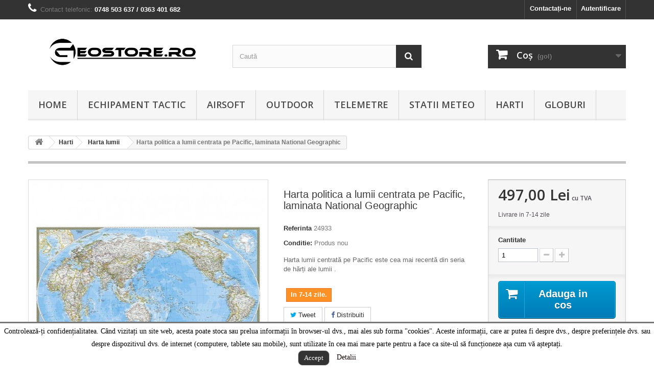

--- FILE ---
content_type: text/html; charset=utf-8
request_url: https://geostore.ro/harta-lumii/262-harta-politica-a-lumii-centrata-pe-pacific-laminata-national-geographic.html
body_size: 13251
content:
<!DOCTYPE HTML> <!--[if lt IE 7]><html class="no-js lt-ie9 lt-ie8 lt-ie7" lang="ro-ro"><![endif]--> <!--[if IE 7]><html class="no-js lt-ie9 lt-ie8 ie7" lang="ro-ro"><![endif]--> <!--[if IE 8]><html class="no-js lt-ie9 ie8" lang="ro-ro"><![endif]--> <!--[if gt IE 8]><html class="no-js ie9" lang="ro-ro"><![endif]--><html lang="ro-ro"><head>    <meta charset="utf-8" /><title>Harta politica a lumii centrata pe Pacific, laminata National Geographic - Geostore.ro</title><meta name="description" content="Harta lumii&nbsp;centrată pe Pacific este cea mai recentă din seria de hărți ale lumii ." /><meta name="generator" content="PrestaShop" /><meta name="robots" content="index,follow" /><meta name="viewport" content="width=device-width, minimum-scale=0.25, maximum-scale=1.6, initial-scale=1.0" /><meta name="apple-mobile-web-app-capable" content="yes" /><link rel="icon" type="image/vnd.microsoft.icon" href="/img/favicon.ico?1759927825" /><link rel="shortcut icon" type="image/x-icon" href="/img/favicon.ico?1759927825" /><link rel="stylesheet" href="https://geostore.ro/themes/default-bootstrap/cache/v_26_3e35d29a5134066f3812db794fd4f00c_all.css" type="text/css" media="all" /><link rel="stylesheet" href="https://geostore.ro/themes/default-bootstrap/cache/v_26_b4632cd5da8519ab97b7d34dde18182d_print.css" type="text/css" media="print" /><meta property="og:type" content="product" /><meta property="og:url" content="https://geostore.ro/harta-lumii/262-harta-politica-a-lumii-centrata-pe-pacific-laminata-national-geographic.html" /><meta property="og:title" content="Harta politica a lumii centrata pe Pacific, laminata National Geographic - Geostore.ro" /><meta property="og:site_name" content="Geostore.ro" /><meta property="og:description" content="Harta lumii&nbsp;centrată pe Pacific este cea mai recentă din seria de hărți ale lumii ." /><meta property="og:image" content="https://geostore.ro/397-large_default/harta-politica-a-lumii-centrata-pe-pacific-laminata-national-geographic.jpg" /><meta property="product:pretax_price:amount" content="410.74" /><meta property="product:pretax_price:currency" content="RON" /><meta property="product:price:amount" content="497" /><meta property="product:price:currency" content="RON" /><meta property="product:weight:value" content="1.000000" /><meta property="product:weight:units" content="kg" /> <?php /** * NOTICE OF LICENSE * * Smartsupp live chat - official plugin. Smartsupp is free live chat with visitor recording. * The plugin enables you to create a free account or sign in with existing one. Pre-integrated * customer info with WooCommerce (you will see names and emails of signed in webshop visitors). * Optional API for advanced chat box modifications. * * You must not modify, adapt or create derivative works of this source code * * @author Smartsupp * @copyright 2021 Smartsupp.com * @license GPL-2.0+ **/ ?> 
<script type="text/javascript"></script><style type="text/css">#ba_eu_cookie_law{
		background:#FFFFFF;
		border-bottom-color:#444444 !important;
		border-bottom-style:solid;
	}
	#ba_eu_cookie_law .ba_eu_cookie_law_text{
		color:#000000;
	}
	#ba_eu_cookie_accept{
		color:#FFFFFF;
		background:#333333;	}
	#ba_eu_cookie_more_info{
		color:#140805;
			}
	#ba_eu_cookie_accept:hover{
		color:#CCCCCC;
	}
	#ba_eu_cookie_more_info:hover{
		color:#CCCCCC;
	}</style>  <div id="ba_eu_cookie_law" class="show_in_footer"><div class="ba_eu_cookie_law_button"><div class="ba_eu_cookie_law_text" style="display:block;line-height:25px;"> Controlează-ți confidențialitatea. Când vizitați un site web, acesta poate stoca sau prelua informații în browser-ul dvs., mai ales sub forma "cookies". Aceste informații, care ar putea fi despre dvs., despre preferințele dvs. sau despre dispozitivul dvs. de internet (computere, tablete sau mobile), sunt utilizate în cea mai mare parte pentru a face ca site-ul să funcționeze așa cum vă așteptați.</div> <span class="ba_eu_cookie_law_text" style="line-height:17px;"> <a href="javascript:void(0)" name="acceptSubmit" id="ba_eu_cookie_accept" class="btn btn-default">Accept</a> <a href="https://geostore.ro/content/5-politica-cookie" target="" name="moreInfoSubmit" id="ba_eu_cookie_more_info" class="">Detalii</a> </span></div> <i class="fa fa-times-circle-o icon-remove-circle"></i></div><div class="ba_popup_cookie"></div><link rel="stylesheet" href="//fonts.googleapis.com/css?family=Open+Sans:300,600&amp;subset=latin,latin-ext" type="text/css" media="all" /> <!--[if IE 8]> 
<script src="https://oss.maxcdn.com/libs/html5shiv/3.7.0/html5shiv.js"></script> 
<script src="https://oss.maxcdn.com/libs/respond.js/1.3.0/respond.min.js"></script> <![endif]--></head><body id="product" class="product product-262 product-harta-politica-a-lumii-centrata-pe-pacific-laminata-national-geographic category-32 category-harta-lumii hide-left-column hide-right-column lang_ro"><div id="page"><div class="header-container"> <header id="header"><div class="nav"><div class="container"><div class="row"> <nav><div class="header_user_info"> <a class="login" href="https://geostore.ro/cont" rel="nofollow" title="Conecteaza-te la contul de client"> Autentificare </a></div><div id="contact-link" > <a href="https://geostore.ro/contacte" title="Contactați-ne">Contactați-ne</a></div> <span class="shop-phone"> <i class="icon-phone"></i>Contact telefonic: <strong>0748 503 637 / 0363 401 682</strong> </span></nav></div></div></div><div><div class="container"><div class="row"><div id="header_logo"> <a href="https://geostore.ro/" title="Geostore.ro"> <img class="logo img-responsive" src="https://geostore.ro/img/geostorero-logo-1548918396.jpg" alt="Geostore.ro" width="667" height="179"/> </a></div><div id="search_block_top" class="col-sm-4 clearfix"><form id="searchbox" method="get" action="//geostore.ro/search" > <input type="hidden" name="controller" value="search" /> <input type="hidden" name="orderby" value="position" /> <input type="hidden" name="orderway" value="desc" /> <input class="search_query form-control" type="text" id="search_query_top" name="search_query" placeholder="Caută" value="" /> <button type="submit" name="submit_search" class="btn btn-default button-search"> <span>Caută</span> </button></form></div><div class="col-sm-4 clearfix"><div class="shopping_cart"> <a href="https://geostore.ro/comanda" title="Afișare coș de cumpărături" rel="nofollow"> <b>Coş</b> <span class="ajax_cart_quantity unvisible">0</span> <span class="ajax_cart_product_txt unvisible">Produs</span> <span class="ajax_cart_product_txt_s unvisible">Produse</span> <span class="ajax_cart_total unvisible"> </span> <span class="ajax_cart_no_product">(gol)</span> </a><div class="cart_block block exclusive"><div class="block_content"><div class="cart_block_list"><p class="cart_block_no_products"> Nici un produs</p><div class="cart-prices"><div class="cart-prices-line first-line"> <span class="price cart_block_shipping_cost ajax_cart_shipping_cost unvisible"> Urmeaza a se stabili </span> <span class="unvisible"> Livrare </span></div><div class="cart-prices-line last-line"> <span class="price cart_block_total ajax_block_cart_total">0,00 Lei</span> <span>Total</span></div></div><p class="cart-buttons"> <a id="button_order_cart" class="btn btn-default button button-small" href="https://geostore.ro/comanda" title="Cumpara" rel="nofollow"> <span> Cumpara<i class="icon-chevron-right right"></i> </span> </a></p></div></div></div></div></div><div id="layer_cart"><div class="clearfix"><div class="layer_cart_product col-xs-12 col-md-6"> <span class="cross" title="Inchide fereastra"></span> <span class="title"> <i class="icon-check"></i>Produs adaugat cu succes la cosul tau </span><div class="product-image-container layer_cart_img"></div><div class="layer_cart_product_info"> <span id="layer_cart_product_title" class="product-name"></span> <span id="layer_cart_product_attributes"></span><div> <strong class="dark">Cantitate</strong> <span id="layer_cart_product_quantity"></span></div><div> <strong class="dark">Total</strong> <span id="layer_cart_product_price"></span></div></div></div><div class="layer_cart_cart col-xs-12 col-md-6"> <span class="title"> <span class="ajax_cart_product_txt_s unvisible"> <span class="ajax_cart_quantity">0</span> articole in cosul tau </span> <span class="ajax_cart_product_txt "> Ai un produs in cos. </span> </span><div class="layer_cart_row"> <strong class="dark"> Total produse </strong> <span class="ajax_block_products_total"> </span></div><div class="layer_cart_row"> <strong class="dark unvisible"> Total livrare&nbsp; </strong> <span class="ajax_cart_shipping_cost unvisible"> Urmeaza a se stabili </span></div><div class="layer_cart_row"> <strong class="dark"> Total </strong> <span class="ajax_block_cart_total"> </span></div><div class="button-container"> <span class="continue btn btn-default button exclusive-medium" title="Continua cumparaturie"> <span> <i class="icon-chevron-left left"></i>Continua cumparaturie </span> </span> <a class="btn btn-default button button-medium" href="https://geostore.ro/comanda" title="Finalizeaza comanda" rel="nofollow"> <span> Finalizeaza comanda<i class="icon-chevron-right right"></i> </span> </a></div></div></div><div class="crossseling"></div></div><div class="layer_cart_overlay"></div><div id="block_top_menu" class="sf-contener clearfix col-lg-12"><div class="cat-title">Menu</div><ul class="sf-menu clearfix menu-content"><li><a href="https://geostore.ro/" title="Home">Home</a><ul><li><a href="https://geostore.ro/16-echipament-tactic" title="Echipament tactic">Echipament tactic</a><ul><li><a href="https://geostore.ro/22-veste" title="Veste">Veste</a></li><li><a href="https://geostore.ro/23-uniforme-si-imbracaminte" title="Uniforme si imbracaminte">Uniforme si imbracaminte</a><ul><li><a href="https://geostore.ro/47-cagule-esarfe-saluri" title="Cagule/ Esarfe/ Saluri">Cagule/ Esarfe/ Saluri</a></li><li><a href="https://geostore.ro/48-sepci-palarii-berete" title="Sepci/ Palarii/ Berete">Sepci/ Palarii/ Berete</a></li><li><a href="https://geostore.ro/49-tricouri-bluze" title="Tricouri/ Bluze">Tricouri/ Bluze</a></li><li><a href="https://geostore.ro/50-jachete" title="Jachete">Jachete</a></li><li><a href="https://geostore.ro/51-pantaloni" title="Pantaloni">Pantaloni</a></li><li><a href="https://geostore.ro/52-incaltaminte" title="Incaltaminte">Incaltaminte</a></li><li><a href="https://geostore.ro/53-sosete" title="Sosete">Sosete</a></li><li><a href="https://geostore.ro/54-uniforme" title="Uniforme">Uniforme</a></li><li><a href="https://geostore.ro/55-termice" title="Termice">Termice</a></li><li><a href="https://geostore.ro/56-diverse-accesorii" title="Diverse/ Accesorii">Diverse/ Accesorii</a></li></ul></li><li><a href="https://geostore.ro/20-manusi" title="Manusi">Manusi</a></li><li><a href="https://geostore.ro/21-ochelari" title="Ochelari">Ochelari</a></li><li><a href="https://geostore.ro/28-casti" title="Casti">Casti</a></li><li><a href="https://geostore.ro/26-masti" title="Masti">Masti</a></li><li><a href="https://geostore.ro/19-pouch" title="Pouch">Pouch</a></li><li><a href="https://geostore.ro/24-curele-si-chingi" title="Curele si chingi">Curele si chingi</a></li><li><a href="https://geostore.ro/25-sisteme-de-hidratare" title="Sisteme de hidratare">Sisteme de hidratare</a></li><li><a href="https://geostore.ro/27-huse-si-genti" title="Huse si genti">Huse si genti</a></li><li><a href="https://geostore.ro/29-genunchiere-si-cotiere" title="Genunchiere si cotiere">Genunchiere si cotiere</a></li><li><a href="https://geostore.ro/30-genti-si-rucsacuri" title="Genti si rucsacuri">Genti si rucsacuri</a></li><li><a href="https://geostore.ro/31-teci" title="Teci">Teci</a></li><li><a href="https://geostore.ro/41-curele-arme" title="Curele arme">Curele arme</a></li><li><a href="https://geostore.ro/45-comunicatii" title="Comunicatii">Comunicatii</a></li><li><a href="https://geostore.ro/61-insigne-ecusoane" title="Insigne / Ecusoane">Insigne / Ecusoane</a></li></ul></li><li><a href="https://geostore.ro/18-airsoft" title="Airsoft">Airsoft</a><ul><li><a href="https://geostore.ro/39-replici-airsoft" title="Replici airsoft">Replici airsoft</a></li><li><a href="https://geostore.ro/40-bile-airsoft-si-gaz" title="Bile airsoft si gaz">Bile airsoft si gaz</a></li><li><a href="https://geostore.ro/46-accesorii-intretinere" title="Accesorii intretinere">Accesorii intretinere</a></li><li><a href="https://geostore.ro/58-acumulatori-replici" title="Acumulatori replici">Acumulatori replici</a></li><li><a href="https://geostore.ro/59-incarcatoare-si-accesorii" title="Incarcatoare si accesorii">Incarcatoare si accesorii</a></li></ul></li><li><a href="https://geostore.ro/63-lunete-arma" title="Lunete arma">Lunete arma</a></li><li><a href="https://geostore.ro/17-outdoor" title="Outdoor">Outdoor</a><ul><li><a href="https://geostore.ro/66-nite-ize" title="Nite Ize">Nite Ize</a></li><li><a href="https://geostore.ro/43-cutite-bricege-accesorii" title="Cutite, Bricege, Accesorii">Cutite, Bricege, Accesorii</a></li><li><a href="https://geostore.ro/44-lanterne" title="Lanterne">Lanterne</a></li><li><a href="https://geostore.ro/57-tacamuri" title="Tacamuri">Tacamuri</a></li><li><a href="https://geostore.ro/64-autoaparare" title="Autoaparare">Autoaparare</a></li><li><a href="https://geostore.ro/68-unelte-multifunctionale" title="Unelte multifunctionale">Unelte multifunctionale</a></li><li><a href="https://geostore.ro/69-accesorii-pentru-foc" title="Accesorii pentru foc">Accesorii pentru foc</a></li><li><a href="https://geostore.ro/70-bratari-supravietuire" title="Bratari supravietuire">Bratari supravietuire</a></li><li><a href="https://geostore.ro/71-rite-in-the-rain" title="Rite in the Rain">Rite in the Rain</a></li><li><a href="https://geostore.ro/72-seturi-supravietuire" title="Seturi supravietuire">Seturi supravietuire</a></li></ul></li><li><a href="https://geostore.ro/73-electronice" title="Electronice">Electronice</a><ul><li><a href="https://geostore.ro/14-statii-meteo" title="Statii meteo">Statii meteo</a><ul><li><a href="https://geostore.ro/76-statii-meteo" title="Statii meteo">Statii meteo</a></li><li><a href="https://geostore.ro/77-accesorii-statii-meteo" title="Accesorii statii meteo">Accesorii statii meteo</a></li></ul></li><li><a href="https://geostore.ro/67-monitoare-co2-purificatoare" title="Monitoare CO2/ Purificatoare">Monitoare CO2/ Purificatoare</a></li><li><a href="https://geostore.ro/74-ceasuri-de-camera" title="Ceasuri de camera">Ceasuri de camera</a></li><li><a href="https://geostore.ro/15-telemetre" title="Telemetre">Telemetre</a></li><li><a href="https://geostore.ro/65-camere-vanat" title="Camere vânat">Camere vânat</a></li><li><a href="https://geostore.ro/75-diverse" title="Diverse">Diverse</a></li></ul></li><li><a href="https://geostore.ro/13-harti" title="Harti">Harti</a><ul><li><a href="https://geostore.ro/32-harta-lumii" title="Harta lumii">Harta lumii</a></li><li><a href="https://geostore.ro/33-harta-romaniei" title="Harta Romaniei">Harta Romaniei</a></li><li><a href="https://geostore.ro/34-harta-continent" title="Harta continent">Harta continent</a></li><li><a href="https://geostore.ro/35-harta-pentru-copii" title="Harta pentru copii">Harta pentru copii</a></li><li><a href="https://geostore.ro/36-harta-tematica" title="Harta tematica">Harta tematica</a></li><li><a href="https://geostore.ro/37-harti-ale-tarilor" title="Harti ale tarilor">Harti ale tarilor</a></li><li><a href="https://geostore.ro/38-accesorii-harti" title="Accesorii harti">Accesorii harti</a></li><li><a href="https://geostore.ro/60-drapele" title="Drapele">Drapele</a></li></ul></li><li><a href="https://geostore.ro/12-globuri" title="Globuri">Globuri</a></li><li><a href="https://geostore.ro/62-resigilate-bazar" title="Resigilate / Bazar">Resigilate / Bazar</a></li></ul></li><li><a href="https://geostore.ro/16-echipament-tactic" title="Echipament tactic">Echipament tactic</a><ul><li><a href="https://geostore.ro/22-veste" title="Veste">Veste</a></li><li><a href="https://geostore.ro/23-uniforme-si-imbracaminte" title="Uniforme si imbracaminte">Uniforme si imbracaminte</a><ul><li><a href="https://geostore.ro/47-cagule-esarfe-saluri" title="Cagule/ Esarfe/ Saluri">Cagule/ Esarfe/ Saluri</a></li><li><a href="https://geostore.ro/48-sepci-palarii-berete" title="Sepci/ Palarii/ Berete">Sepci/ Palarii/ Berete</a></li><li><a href="https://geostore.ro/49-tricouri-bluze" title="Tricouri/ Bluze">Tricouri/ Bluze</a></li><li><a href="https://geostore.ro/50-jachete" title="Jachete">Jachete</a></li><li><a href="https://geostore.ro/51-pantaloni" title="Pantaloni">Pantaloni</a></li><li><a href="https://geostore.ro/52-incaltaminte" title="Incaltaminte">Incaltaminte</a></li><li><a href="https://geostore.ro/53-sosete" title="Sosete">Sosete</a></li><li><a href="https://geostore.ro/54-uniforme" title="Uniforme">Uniforme</a></li><li><a href="https://geostore.ro/55-termice" title="Termice">Termice</a></li><li><a href="https://geostore.ro/56-diverse-accesorii" title="Diverse/ Accesorii">Diverse/ Accesorii</a></li></ul></li><li><a href="https://geostore.ro/20-manusi" title="Manusi">Manusi</a></li><li><a href="https://geostore.ro/21-ochelari" title="Ochelari">Ochelari</a></li><li><a href="https://geostore.ro/28-casti" title="Casti">Casti</a></li><li><a href="https://geostore.ro/26-masti" title="Masti">Masti</a></li><li><a href="https://geostore.ro/19-pouch" title="Pouch">Pouch</a></li><li><a href="https://geostore.ro/24-curele-si-chingi" title="Curele si chingi">Curele si chingi</a></li><li><a href="https://geostore.ro/25-sisteme-de-hidratare" title="Sisteme de hidratare">Sisteme de hidratare</a></li><li><a href="https://geostore.ro/27-huse-si-genti" title="Huse si genti">Huse si genti</a></li><li><a href="https://geostore.ro/29-genunchiere-si-cotiere" title="Genunchiere si cotiere">Genunchiere si cotiere</a></li><li><a href="https://geostore.ro/30-genti-si-rucsacuri" title="Genti si rucsacuri">Genti si rucsacuri</a></li><li><a href="https://geostore.ro/31-teci" title="Teci">Teci</a></li><li><a href="https://geostore.ro/41-curele-arme" title="Curele arme">Curele arme</a></li><li><a href="https://geostore.ro/45-comunicatii" title="Comunicatii">Comunicatii</a></li><li><a href="https://geostore.ro/61-insigne-ecusoane" title="Insigne / Ecusoane">Insigne / Ecusoane</a></li></ul></li><li><a href="https://geostore.ro/18-airsoft" title="Airsoft">Airsoft</a><ul><li><a href="https://geostore.ro/39-replici-airsoft" title="Replici airsoft">Replici airsoft</a></li><li><a href="https://geostore.ro/40-bile-airsoft-si-gaz" title="Bile airsoft si gaz">Bile airsoft si gaz</a></li><li><a href="https://geostore.ro/46-accesorii-intretinere" title="Accesorii intretinere">Accesorii intretinere</a></li><li><a href="https://geostore.ro/58-acumulatori-replici" title="Acumulatori replici">Acumulatori replici</a></li><li><a href="https://geostore.ro/59-incarcatoare-si-accesorii" title="Incarcatoare si accesorii">Incarcatoare si accesorii</a></li></ul></li><li><a href="https://geostore.ro/17-outdoor" title="Outdoor">Outdoor</a><ul><li><a href="https://geostore.ro/66-nite-ize" title="Nite Ize">Nite Ize</a></li><li><a href="https://geostore.ro/43-cutite-bricege-accesorii" title="Cutite, Bricege, Accesorii">Cutite, Bricege, Accesorii</a></li><li><a href="https://geostore.ro/44-lanterne" title="Lanterne">Lanterne</a></li><li><a href="https://geostore.ro/57-tacamuri" title="Tacamuri">Tacamuri</a></li><li><a href="https://geostore.ro/64-autoaparare" title="Autoaparare">Autoaparare</a></li><li><a href="https://geostore.ro/68-unelte-multifunctionale" title="Unelte multifunctionale">Unelte multifunctionale</a></li><li><a href="https://geostore.ro/69-accesorii-pentru-foc" title="Accesorii pentru foc">Accesorii pentru foc</a></li><li><a href="https://geostore.ro/70-bratari-supravietuire" title="Bratari supravietuire">Bratari supravietuire</a></li><li><a href="https://geostore.ro/71-rite-in-the-rain" title="Rite in the Rain">Rite in the Rain</a></li><li><a href="https://geostore.ro/72-seturi-supravietuire" title="Seturi supravietuire">Seturi supravietuire</a></li></ul></li><li><a href="https://geostore.ro/15-telemetre" title="Telemetre">Telemetre</a></li><li><a href="https://geostore.ro/14-statii-meteo" title="Statii meteo">Statii meteo</a><ul><li><a href="https://geostore.ro/76-statii-meteo" title="Statii meteo">Statii meteo</a></li><li><a href="https://geostore.ro/77-accesorii-statii-meteo" title="Accesorii statii meteo">Accesorii statii meteo</a></li><li class="category-thumbnail"><div><img src="https://geostore.ro/img/c/14-0_thumb.jpg" alt="Statii meteo" title="Statii meteo" class="imgm" /></div></li></ul></li><li><a href="https://geostore.ro/13-harti" title="Harti">Harti</a><ul><li><a href="https://geostore.ro/32-harta-lumii" title="Harta lumii">Harta lumii</a></li><li><a href="https://geostore.ro/33-harta-romaniei" title="Harta Romaniei">Harta Romaniei</a></li><li><a href="https://geostore.ro/34-harta-continent" title="Harta continent">Harta continent</a></li><li><a href="https://geostore.ro/35-harta-pentru-copii" title="Harta pentru copii">Harta pentru copii</a></li><li><a href="https://geostore.ro/36-harta-tematica" title="Harta tematica">Harta tematica</a></li><li><a href="https://geostore.ro/37-harti-ale-tarilor" title="Harti ale tarilor">Harti ale tarilor</a></li><li><a href="https://geostore.ro/38-accesorii-harti" title="Accesorii harti">Accesorii harti</a></li><li><a href="https://geostore.ro/60-drapele" title="Drapele">Drapele</a></li></ul></li><li><a href="https://geostore.ro/12-globuri" title="Globuri">Globuri</a></li></ul></div><link href="https://geostore.ro/modules/bavideotab/views/css/hookcss16.css" rel="stylesheet" type="text/css"/> </div></div></div> </header></div><div class="columns-container"><div id="columns" class="container"><div class="breadcrumb clearfix"> <a class="home" href="https://geostore.ro/" title="Inapoi la pagina principala"><i class="icon-home"></i></a> <span class="navigation-pipe">&gt;</span> <span class="navigation_page"><span itemscope itemtype="http://data-vocabulary.org/Breadcrumb"><a itemprop="url" href="https://geostore.ro/13-harti" title="Harti" ><span itemprop="title">Harti</span></a></span><span class="navigation-pipe">></span><span itemscope itemtype="http://data-vocabulary.org/Breadcrumb"><a itemprop="url" href="https://geostore.ro/32-harta-lumii" title="Harta lumii" ><span itemprop="title">Harta lumii</span></a></span><span class="navigation-pipe">></span>Harta politica a lumii centrata pe Pacific, laminata National Geographic</span></div><div id="slider_row" class="row"></div><div class="row"><div id="center_column" class="center_column col-xs-12 col-sm-12"><div itemscope itemtype="https://schema.org/Product"><meta itemprop="url" content="https://geostore.ro/harta-lumii/262-harta-politica-a-lumii-centrata-pe-pacific-laminata-national-geographic.html"><div class="primary_block row"><div class="container"><div class="top-hr"></div></div><div class="pb-left-column col-xs-12 col-sm-4 col-md-5"><div id="image-block" class="clearfix"> <span id="view_full_size"> <img id="bigpic" itemprop="image" src="https://geostore.ro/397-large_default/harta-politica-a-lumii-centrata-pe-pacific-laminata-national-geographic.jpg" title=" Harta politică a lumii centrată pe Pacific, laminată National Geographic " alt=" Harta politică a lumii centrată pe Pacific, laminată National Geographic " width="458" height="458"/> <span class="span_link no-print">Mareste</span> </span></div><div id="views_block" class="clearfix hidden"><div id="thumbs_list"><ul id="thumbs_list_frame"><li id="thumbnail_397" class="last"> <a href="https://geostore.ro/397-thickbox_default/harta-politica-a-lumii-centrata-pe-pacific-laminata-national-geographic.jpg" data-fancybox-group="other-views" class="fancybox shown" title=" Harta politică a lumii centrată pe Pacific, laminată National Geographic "> <img class="img-responsive" id="thumb_397" src="https://geostore.ro/397-cart_default/harta-politica-a-lumii-centrata-pe-pacific-laminata-national-geographic.jpg" alt=" Harta politică a lumii centrată pe Pacific, laminată National Geographic " title=" Harta politică a lumii centrată pe Pacific, laminată National Geographic " height="80" width="80" itemprop="image" /> </a></li></ul></div></div></div><div class="pb-center-column col-xs-12 col-sm-4"><h1 itemprop="name">Harta politica a lumii centrata pe Pacific, laminata National Geographic</h1><p id="product_reference"> <label>Referinta </label> <span class="editable" itemprop="sku" content="24933">24933</span></p><p id="product_condition"> <label>Conditie: </label><link itemprop="itemCondition" href="https://schema.org/NewCondition"/> <span class="editable">Produs nou</span></p><div id="short_description_block"><div id="short_description_content" class="rte align_justify" itemprop="description"><p>Harta lumii&nbsp;centrată pe Pacific este cea mai recentă din seria de hărți ale lumii .</p></div><p class="buttons_bottom_block"> <a href="javascript:{}" class="button"> Mai multe detalii </a></p></div><p id="availability_statut"> <span id="availability_value" class="label label-warning">In 7-14 zile.</span></p><p class="warning_inline" id="last_quantities" style="display: none" >ATENTIE: Ultimele bucati in stoc!</p><p id="availability_date" style="display: none;"> <span id="availability_date_label">Data disponibilitatii:</span> <span id="availability_date_value"></span></p><div id="oosHook"></div><p class="socialsharing_product list-inline no-print"> <button data-type="twitter" type="button" class="btn btn-default btn-twitter social-sharing"> <i class="icon-twitter"></i> Tweet </button> <button data-type="facebook" type="button" class="btn btn-default btn-facebook social-sharing"> <i class="icon-facebook"></i> Distribuiti </button></p><div id="product_comments_block_extra" class="no-print" itemprop="aggregateRating" itemscope itemtype="https://schema.org/AggregateRating"><ul class="comments_advices"><li> <a class="open-comment-form" href="#new_comment_form"> Scrie o recenzie </a></li></ul></div><p id="loyalty" class="align_justify"> Prin cumpararea acestui produs se acorda pana la <b><span id="loyalty_points">4</span> puncte de loialitate</b>. Cosul tau va totaliza <b><span id="total_loyalty_points">4</span> puncte de loialitate</b> care pot fi schimbate intr-un cupon de <span id="loyalty_price">4,00 Lei</span>.</p> <br class="clear" /><ul id="usefull_link_block" class="clearfix no-print"><li class="sendtofriend"> <a id="send_friend_button" href="#send_friend_form"> Trimite unui prieten </a><div style="display: none;"><div id="send_friend_form"><h2 class="page-subheading"> Trimite unui prieten</h2><div class="row"><div class="product clearfix col-xs-12 col-sm-6"> <img src="https://geostore.ro/397-home_default/harta-politica-a-lumii-centrata-pe-pacific-laminata-national-geographic.jpg" height="250" width="250" alt="Harta politica a lumii centrata pe Pacific, laminata National Geographic" /><div class="product_desc"><p class="product_name"> <strong>Harta politica a lumii centrata pe Pacific, laminata National Geographic</strong></p><p>Harta lumii&nbsp;centrată pe Pacific este cea mai recentă din seria de hărți ale lumii .</p></div></div><div class="send_friend_form_content col-xs-12 col-sm-6" id="send_friend_form_content"><div id="send_friend_form_error"></div><div id="send_friend_form_success"></div><div class="form_container"><p class="intro_form"> Destinatar(i) :</p><p class="text"> <label for="friend_name"> Numele prietenului dumneavoastră <sup class="required">*</sup> : </label> <input id="friend_name" name="friend_name" type="text" value=""/></p><p class="text"> <label for="friend_email"> Adresa de e-mail a prietenului dumneavoastră <sup class="required">*</sup> : </label> <input id="friend_email" name="friend_email" type="text" value=""/></p><p class="txt_required"> <sup class="required">*</sup> Câmpuri obligatorii</p></div><p class="submit"> <button id="sendEmail" class="btn button button-small" name="sendEmail" type="submit"> <span>Trimite</span> </button>&nbsp; sau&nbsp; <a class="closefb" href="#"> Anulează </a></p></div></div></div></div></li><li class="print"> <a href="javascript:print();"> Tipareste </a></li></ul></div><div class="pb-right-column col-xs-12 col-sm-4 col-md-3"><form id="buy_block" action="https://geostore.ro/cart" method="post"><p class="hidden"> <input type="hidden" name="token" value="57f3dd9c71f83d16c4232ac0dc2b12c9" /> <input type="hidden" name="id_product" value="262" id="product_page_product_id" /> <input type="hidden" name="add" value="1" /> <input type="hidden" name="id_product_attribute" id="idCombination" value="" /></p><div class="box-info-product"><div class="content_prices clearfix"><div><p class="our_price_display" itemprop="offers" itemscope itemtype="https://schema.org/Offer"><span id="our_price_display" class="price" itemprop="price" content="497">497,00 Lei</span><meta itemprop="priceCurrency" content="RON" /><span class= "aeuc_tax_label" > cu TVA </span></p><p id="reduction_percent" style="display:none;"><span id="reduction_percent_display"></span></p><p id="reduction_amount" style="display:none"><span id="reduction_amount_display"></span></p><p id="old_price" class="hidden"><span class="aeuc_before_label"> Inainte </span><span id="old_price_display"><span class="price"></span></span></p></div><div class="aeuc_delivery_label"> Livrare in 7-14 zile</div><div class="clear"></div></div><div class="product_attributes clearfix"><p id="quantity_wanted_p"> <label for="quantity_wanted">Cantitate</label> <input type="number" min="1" name="qty" id="quantity_wanted" class="text" value="1" /> <a href="#" data-field-qty="qty" class="btn btn-default button-minus product_quantity_down"> <span><i class="icon-minus"></i></span> </a> <a href="#" data-field-qty="qty" class="btn btn-default button-plus product_quantity_up"> <span><i class="icon-plus"></i></span> </a> <span class="clearfix"></span></p><p id="minimal_quantity_wanted_p" style="display: none;"> Cantitatea minima de produse ce se poate cumpara este <b id="minimal_quantity_label">1</b></p></div><div class="box-cart-bottom"><div><p id="add_to_cart" class="buttons_bottom_block no-print"> <button type="submit" name="Submit" class="exclusive"> <span>Adauga in cos</span> </button></p></div><p class="buttons_bottom_block no-print"> <a id="wishlist_button_nopop" href="#" onclick="WishlistCart('wishlist_block_list', 'add', '262', $('#idCombination').val(), document.getElementById('quantity_wanted').value); return false;" rel="nofollow" title="Adaugă la lista de dorințe"> Adauga la lista dorintelor </a></p><div id="product_payment_logos"><div class="box-security"><h5 class="product-heading-h5"></h5> <img src="/modules/productpaymentlogos/img/payment-logo.png" alt="" class="img-responsive" /></div></div></div></div></form></div></div> <section class="page-product-box"><h3 class="page-product-heading">Fisa tehnica</h3><table class="table-data-sheet"><tr class="odd"><td>Inaltime</td><td>122 cm</td></tr><tr class="even"><td>Latime</td><td>185 cm</td></tr><tr class="odd"><td>Scara</td><td>1:22.445.000</td></tr><tr class="even"><td>Limba</td><td>engleza</td></tr><tr class="odd"><td>Motiv</td><td>Planiglob, centrat pe Pacific</td></tr><tr class="even"><td>Material</td><td>Hârtie</td></tr><tr class="odd"><td>Densitatea informatiei</td><td>Ridicată</td></tr><tr class="even"><td>Reprezentare harta</td><td>politica</td></tr><tr class="odd"><td>Fusuri orare</td><td>da</td></tr><tr class="even"><td>Tip</td><td>harta lumii</td></tr><tr class="odd"><td>Harta actualizata</td><td>da</td></tr><tr class="even"><td>Tip harta</td><td>Harta Lumii</td></tr></table> </section> <section class="page-product-box"><h3 class="page-product-heading">Informatii</h3><div class="rte"><p>Harta lumii&nbsp;centrată pe Pacific este cea mai recentă din seria de hărți ale lumii . Acest punct de vedere unic este o hartă cu o nouă proiecție , care pune in evidență Pacificul, și arată Oceania și Asia în proporție aproape de dimensiunea lor reală pe pământ . Arată Oceania și Asia în mijlocul imaginii, și arată în fundal intreaga latime a&nbsp;Oceanului Pacific . Harta lumii &nbsp;centrată pe Pacific prezintă &nbsp;cartografia National Geographic clasică , cu granițele politice, mii de nume de locuri, zone de timp și secțiuni speciale de harta care arata vegetatia mondial, folosirea terenurilor și &nbsp;densitatea populației.</p></div> </section> <section class="page-product-box"><h3 id="#idTab5" class="idTabHrefShort page-product-heading">Recenzii</h3><div id="idTab5"><div id="product_comments_block_tab"><p class="align_center"> <a id="new_comment_tab_btn" class="btn btn-default button button-small open-comment-form" href="#new_comment_form"> <span>Fii primul care scrie o recenzie!</span> </a></p></div></div><div style="display: none;"><div id="new_comment_form"><form id="id_new_comment_form" action="#"><h2 class="page-subheading"> Scrie o recenzie</h2><div class="row"><div class="product clearfix col-xs-12 col-sm-6"> <img src="https://geostore.ro/397-medium_default/harta-politica-a-lumii-centrata-pe-pacific-laminata-national-geographic.jpg" height="125" width="125" alt="Harta politica a lumii centrata pe Pacific, laminata National Geographic" /><div class="product_desc"><p class="product_name"> <strong>Harta politica a lumii centrata pe Pacific, laminata National Geographic</strong></p><p>Harta lumii&nbsp;centrată pe Pacific este cea mai recentă din seria de hărți ale lumii .</p></div></div><div class="new_comment_form_content col-xs-12 col-sm-6"><div id="new_comment_form_error" class="error" style="display: none; padding: 15px 25px"><ul></ul></div><ul id="criterions_list"><li> <label>Evaluare generala:</label><div class="star_content"> <input class="star not_uniform" type="radio" name="criterion[1]" value="1" /> <input class="star not_uniform" type="radio" name="criterion[1]" value="2" /> <input class="star not_uniform" type="radio" name="criterion[1]" value="3" /> <input class="star not_uniform" type="radio" name="criterion[1]" value="4" checked="checked" /> <input class="star not_uniform" type="radio" name="criterion[1]" value="5" /></div><div class="clearfix"></div></li><li> <label>Raport pret-calitate:</label><div class="star_content"> <input class="star not_uniform" type="radio" name="criterion[2]" value="1" /> <input class="star not_uniform" type="radio" name="criterion[2]" value="2" /> <input class="star not_uniform" type="radio" name="criterion[2]" value="3" /> <input class="star not_uniform" type="radio" name="criterion[2]" value="4" checked="checked" /> <input class="star not_uniform" type="radio" name="criterion[2]" value="5" /></div><div class="clearfix"></div></li></ul> <label for="comment_title"> Titlu: <sup class="required">*</sup> </label> <input id="comment_title" name="title" type="text" value=""/> <label for="content"> Comentariu: <sup class="required">*</sup> </label><textarea id="content" name="content"></textarea><label> Numele tau: <sup class="required">*</sup> </label> <input id="commentCustomerName" name="customer_name" type="text" value=""/><div id="new_comment_form_footer"> <input id="id_product_comment_send" name="id_product" type="hidden" value='262' /><p class="fl required"><sup>*</sup> Câmpuri obligatorii</p><p class="fr"> <button id="submitNewMessage" name="submitMessage" type="submit" class="btn button button-small"> <span>Trimite</span> </button>&nbsp; sau&nbsp; <a class="closefb" href="#"> Anulează </a></p><div class="clearfix"></div></div></div></div></form></div></div> </section>  </div></div></div></div></div><div class="footer-container"> <footer id="footer" class="container"><div class="row"><div id="newsletter_block_left" class="block"><h4>Buletinul de știri</h4><div class="block_content"><form action="//geostore.ro/" method="post"><div class="form-group" > <input class="inputNew form-control grey newsletter-input" id="newsletter-input" type="text" name="email" size="18" value="Introduci e-mailul tau" /> <button type="submit" name="submitNewsletter" class="btn btn-default button button-small"> <span>Da</span> </button> <input type="hidden" name="action" value="0" /></div></form></div></div><section id="social_block" class="pull-right"><ul><li class="facebook"> <a class="_blank" href="https://www.facebook.com/geostore.ro"> <span>Facebook</span> </a></li></ul><h4>Urmăriți-ne</h4> </section><div class="clearfix"></div><section class="blockcategories_footer footer-block col-xs-12 col-sm-2"><h4>Categorii</h4><div class="category_footer toggle-footer"><div class="list"><ul class="dhtml"><li > <a href="https://geostore.ro/16-echipament-tactic" title=""> Echipament tactic </a><ul><li > <a href="https://geostore.ro/22-veste" title=""> Veste </a></li><li > <a href="https://geostore.ro/23-uniforme-si-imbracaminte" title=""> Uniforme si imbracaminte </a><ul><li > <a href="https://geostore.ro/47-cagule-esarfe-saluri" title=""> Cagule/ Esarfe/ Saluri </a></li><li > <a href="https://geostore.ro/48-sepci-palarii-berete" title=""> Sepci/ Palarii/ Berete </a></li><li > <a href="https://geostore.ro/49-tricouri-bluze" title=""> Tricouri/ Bluze </a></li><li > <a href="https://geostore.ro/50-jachete" title=""> Jachete </a></li><li > <a href="https://geostore.ro/51-pantaloni" title=""> Pantaloni </a></li><li > <a href="https://geostore.ro/52-incaltaminte" title=""> Incaltaminte </a></li><li > <a href="https://geostore.ro/53-sosete" title=""> Sosete </a></li><li > <a href="https://geostore.ro/54-uniforme" title=""> Uniforme </a></li><li > <a href="https://geostore.ro/55-termice" title=""> Termice </a></li><li class="last"> <a href="https://geostore.ro/56-diverse-accesorii" title=""> Diverse/ Accesorii </a></li></ul></li><li > <a href="https://geostore.ro/20-manusi" title=""> Manusi </a></li><li > <a href="https://geostore.ro/21-ochelari" title=""> Ochelari </a></li><li > <a href="https://geostore.ro/28-casti" title=""> Casti </a></li><li > <a href="https://geostore.ro/26-masti" title=""> Masti </a></li><li > <a href="https://geostore.ro/19-pouch" title=""> Pouch </a></li><li > <a href="https://geostore.ro/24-curele-si-chingi" title=""> Curele si chingi </a></li><li > <a href="https://geostore.ro/25-sisteme-de-hidratare" title=""> Sisteme de hidratare </a></li><li > <a href="https://geostore.ro/27-huse-si-genti" title=""> Huse si genti </a></li><li > <a href="https://geostore.ro/29-genunchiere-si-cotiere" title=""> Genunchiere si cotiere </a></li><li > <a href="https://geostore.ro/30-genti-si-rucsacuri" title=""> Genti si rucsacuri </a></li><li > <a href="https://geostore.ro/31-teci" title=""> Teci </a></li><li > <a href="https://geostore.ro/41-curele-arme" title=""> Curele arme </a></li><li > <a href="https://geostore.ro/45-comunicatii" title=""> Comunicatii </a></li><li class="last"> <a href="https://geostore.ro/61-insigne-ecusoane" title=""> Insigne / Ecusoane </a></li></ul></li><li > <a href="https://geostore.ro/18-airsoft" title=""> Airsoft </a><ul><li > <a href="https://geostore.ro/39-replici-airsoft" title=""> Replici airsoft </a></li><li > <a href="https://geostore.ro/40-bile-airsoft-si-gaz" title=""> Bile airsoft si gaz </a></li><li > <a href="https://geostore.ro/46-accesorii-intretinere" title=""> Accesorii intretinere </a></li><li > <a href="https://geostore.ro/58-acumulatori-replici" title=""> Acumulatori replici </a></li><li class="last"> <a href="https://geostore.ro/59-incarcatoare-si-accesorii" title=""> Incarcatoare si accesorii </a></li></ul></li><li > <a href="https://geostore.ro/63-lunete-arma" title=""> Lunete arma </a></li><li > <a href="https://geostore.ro/17-outdoor" title=""> Outdoor </a><ul><li > <a href="https://geostore.ro/66-nite-ize" title=""> Nite Ize </a></li><li > <a href="https://geostore.ro/43-cutite-bricege-accesorii" title=""> Cutite, Bricege, Accesorii </a></li><li > <a href="https://geostore.ro/44-lanterne" title=""> Lanterne </a></li><li > <a href="https://geostore.ro/57-tacamuri" title=""> Tacamuri </a></li><li > <a href="https://geostore.ro/64-autoaparare" title=""> Autoaparare </a></li><li > <a href="https://geostore.ro/68-unelte-multifunctionale" title=""> Unelte multifunctionale </a></li><li > <a href="https://geostore.ro/69-accesorii-pentru-foc" title=""> Accesorii pentru foc </a></li><li > <a href="https://geostore.ro/70-bratari-supravietuire" title=""> Bratari supravietuire </a></li><li > <a href="https://geostore.ro/71-rite-in-the-rain" title=""> Rite in the Rain </a></li><li class="last"> <a href="https://geostore.ro/72-seturi-supravietuire" title=""> Seturi supravietuire </a></li></ul></li><li > <a href="https://geostore.ro/73-electronice" title=""> Electronice </a><ul><li > <a href="https://geostore.ro/14-statii-meteo" title=""> Statii meteo </a><ul><li > <a href="https://geostore.ro/76-statii-meteo" title=""> Statii meteo </a></li><li class="last"> <a href="https://geostore.ro/77-accesorii-statii-meteo" title=""> Accesorii statii meteo </a></li></ul></li><li > <a href="https://geostore.ro/67-monitoare-co2-purificatoare" title=""> Monitoare CO2/ Purificatoare </a></li><li > <a href="https://geostore.ro/74-ceasuri-de-camera" title=""> Ceasuri de camera </a></li><li > <a href="https://geostore.ro/15-telemetre" title=""> Telemetre </a></li><li > <a href="https://geostore.ro/65-camere-vanat" title=""> Camere vânat </a></li><li class="last"> <a href="https://geostore.ro/75-diverse" title=""> Diverse </a></li></ul></li><li > <a href="https://geostore.ro/13-harti" title=""> Harti </a><ul><li > <a href="https://geostore.ro/32-harta-lumii" title=""> Harta lumii </a></li><li > <a href="https://geostore.ro/33-harta-romaniei" title=""> Harta Romaniei </a></li><li > <a href="https://geostore.ro/34-harta-continent" title=""> Harta continent </a></li><li > <a href="https://geostore.ro/35-harta-pentru-copii" title=""> Harta pentru copii </a></li><li > <a href="https://geostore.ro/36-harta-tematica" title=""> Harta tematica </a></li><li > <a href="https://geostore.ro/37-harti-ale-tarilor" title=""> Harti ale tarilor </a></li><li > <a href="https://geostore.ro/38-accesorii-harti" title=""> Accesorii harti </a></li><li class="last"> <a href="https://geostore.ro/60-drapele" title=""> Drapele </a></li></ul></li><li > <a href="https://geostore.ro/12-globuri" title=""> Globuri </a></li><li class="last"> <a href="https://geostore.ro/62-resigilate-bazar" title=""> Resigilate / Bazar </a></li></ul></div></div> </section><section class="footer-block col-xs-12 col-sm-2" id="block_various_links_footer"><h4>Informaţii</h4><ul class="toggle-footer"><li class="item"> <a href="https://geostore.ro/prices-drop" title="Oferte speciale"> Oferte speciale </a></li><li class="item"> <a href="https://geostore.ro/new-products" title="Produse noi"> Produse noi </a></li><li class="item"> <a href="https://geostore.ro/best-sales" title="Cele mai cumparate"> Cele mai cumparate </a></li><li class="item"> <a href="https://geostore.ro/contacte" title="Contactați-ne"> Contactați-ne </a></li><li class="item"> <a href="https://geostore.ro/content/2-legal-notice" title="Politica de confidentialitate"> Politica de confidentialitate </a></li><li class="item"> <a href="https://geostore.ro/content/3-terms-and-conditions-of-use" title="Termeni si conditii"> Termeni si conditii </a></li><li class="item"> <a href="https://geostore.ro/content/4-about-us" title="Despre noi"> Despre noi </a></li><li class="item"> <a href="https://geostore.ro/content/5-politica-cookie" title="Politica utilizare cookie"> Politica utilizare cookie </a></li><li> <a href="https://geostore.ro/sitemap" title="Hartă sit"> Hartă sit </a></li></ul> </section><section class="footer-block col-xs-12 col-sm-4"><h4><a href="https://geostore.ro/cont" title="Administrarea contului meu de client" rel="nofollow">Contul meu</a></h4><div class="block_content toggle-footer"><ul class="bullet"><li><a href="https://geostore.ro/order-history" title="Comenzile mele" rel="nofollow">Comenzile mele</a></li><li><a href="https://geostore.ro/order-slip" title="Notele mele de credit" rel="nofollow">Notele mele de credit</a></li><li><a href="https://geostore.ro/addresses" title="Adresele mele" rel="nofollow">Adresele mele</a></li><li><a href="https://geostore.ro/identity" title="Administrare informații personale" rel="nofollow">Informaţii personale</a></li><li><a href="https://geostore.ro/discount" title="Cupoanele mele" rel="nofollow">Cupoanele mele</a></li></ul></div> </section><section id="block_contact_infos" class="footer-block col-xs-12 col-sm-4"><div><h4>Informatii magazin</h4><ul class="toggle-footer"><li> <i class="icon-map-marker"></i>Astromagazin SRL, 420179 SAT. CRAINIMĂT - COM. ŞIEU-MĂGHERUŞ Nr. 44T, 420179 C.U.I RO26844542 Obiectul de activitate: Comerț cu amănuntul prin intermediul caselor de comenzi sau prin Internet (CAEN 4791) Comerț cu amănuntul in magazine nespecializate, cu vânzare predominanta de produse nealimentare (CAEN 4719)</li><li> <i class="icon-phone"></i>Telefon <span>0363 401 682</span></li><li> <i class="icon-envelope-alt"></i>Adresa de e-mail: <span><a href="&#109;&#97;&#105;&#108;&#116;&#111;&#58;%63%6f%6e%74%61%63%74@%67%65%6f%73%74%6f%72%65.%72%6f" >&#x63;&#x6f;&#x6e;&#x74;&#x61;&#x63;&#x74;&#x40;&#x67;&#x65;&#x6f;&#x73;&#x74;&#x6f;&#x72;&#x65;&#x2e;&#x72;&#x6f;</a></span></li></ul></div> </section> </div> <img src="https://anpc.ro/wp-content/uploads/2022/07/SAL-PICTOGRAMA.png" alt="ANPC" target="https://anpc.ro/ce-este-sal/"><img src="https://astromagazin.ro/img/anpc-sol.png" alt="ANPC" width="201" height="50" target="https://ec.europa.eu/consumers/odr/main/index.cfm?event=main.home2.show&lng=RO"> </footer></div></div>
<script type="text/javascript">/* <![CDATA[ */;var CUSTOMIZE_TEXTFIELD=1;var FancyboxI18nClose='Inchide';var FancyboxI18nNext='Urmatorul';var FancyboxI18nPrev='Precedent';var PS_CATALOG_MODE=false;var added_to_wishlist='Produsul a fost adaugat in lista ta de produse dorite.';var ajax_allowed=true;var ajaxsearch=false;var allowBuyWhenOutOfStock=true;var attribute_anchor_separator='-';var attributesCombinations=[];var availableLaterValue='In 7-14 zile.';var availableNowValue='In stoc.';var baseDir='https://geostore.ro/';var baseUri='https://geostore.ro/';var blocksearch_type='top';var confirm_report_message='Sigur doresti sa raportezi acest comentariu?';var contentOnly=false;var currency={"id":1,"name":"Lei","iso_code":"RON","iso_code_num":"946","sign":"Lei","blank":"1","conversion_rate":"1.000000","deleted":"0","format":"2","decimals":"1","active":"1","prefix":"","suffix":" Lei","id_shop_list":null,"force_id":false};var currencyBlank=1;var currencyFormat=2;var currencyRate=1;var currencySign='Lei';var currentDate='2026-01-20 06:18:43';var customerGroupWithoutTax=false;var customizationFields=false;var customizationId=null;var customizationIdMessage='Personalizare #';var default_eco_tax=0;var delete_txt='Șterge';var displayList=false;var displayPrice=0;var doesntExist='Aceasta combinatie nu exista pentru acest produs. Te rugam sa selectezi o alta combinatie.';var doesntExistNoMore='Acest produs nu mai este in stoc';var doesntExistNoMoreBut='cu aceste atribute, dar este disponibil cu altele';var ecotaxTax_rate=0;var fieldRequired='Te rugam sa completezi toate cimpurile necesare inainte de a salva personalizarea ta.';var freeProductTranslation='Gratis!';var freeShippingTranslation='Livrare gratuită!';var generated_date=1768882723;var groupReduction=0;var hasDeliveryAddress=false;var highDPI=false;var idDefaultImage=397;var id_lang=2;var id_product=262;var img_dir='https://geostore.ro/themes/default-bootstrap/img/';var img_prod_dir='https://geostore.ro/img/p/';var img_ps_dir='https://geostore.ro/img/';var instantsearch=true;var isGuest=0;var isLogged=0;var isMobile=false;var jqZoomEnabled=false;var loggin_required='Trebuie sa te autentifici pentru a iti gestiona lista de dorinte.';var loyalty_already='Nici un punct de loialitate pentru acest produs deoarece este in promotie.';var loyalty_converted='care pot fi schimbate intr-un cupon de';var loyalty_nopoints='Acest produs nu genereaza puncte de loialitate.';var loyalty_point='punct de loialitate';var loyalty_points='puncte de loialitate';var loyalty_total='Cosul tau va totaliza';var loyalty_willcollect='Prin cumpararea acestui produs se acorda pana la';var maxQuantityToAllowDisplayOfLastQuantityMessage=0;var minimalQuantity=1;var moderation_active=false;var mywishlist_url='https://geostore.ro/module/blockwishlist/mywishlist';var noTaxForThisProduct=false;var none_award='1';var oosHookJsCodeFunctions=[];var page_name='product';var placeholder_blocknewsletter='Introduci e-mailul tau';var point_rate='100';var point_value='1';var points_in_cart=0;var priceDisplayMethod=0;var priceDisplayPrecision=2;var productAvailableForOrder=true;var productBasePriceTaxExcl=410.743802;var productBasePriceTaxExcluded=410.743802;var productBasePriceTaxIncl=497;var productHasAttributes=false;var productPrice=497;var productPriceTaxExcluded=410.743802;var productPriceTaxIncluded=497;var productPriceWithoutReduction=497;var productReference='24933';var productShowPrice=true;var productUnitPriceRatio=0;var product_fileButtonHtml='Alege fisierul';var product_fileDefaultHtml='Niciun fisier selectat';var product_specific_price=[];var productcomment_added='Comentariul dumneavoastra a fost adaugat!';var productcomment_added_moderation='Comentariul tau a fost inregistrat si va deveni disponibil de indata ce va fi aprobat de un moderator.';var productcomment_ok='Ok';var productcomment_title='Comentariu nou';var productcomments_controller_url='https://geostore.ro/module/productcomments/default';var productcomments_url_rewrite=true;var quantitiesDisplayAllowed=false;var quantityAvailable=0;var quickView=false;var reduction_percent=0;var reduction_price=0;var removingLinkText='elimină acest produs din coș';var roundMode=2;var search_url='https://geostore.ro/search';var secure_key='4cb4b2989cdd2f0fceb1b4c23fa2d640';var sharing_img='https://geostore.ro/397/harta-politica-a-lumii-centrata-pe-pacific-laminata-national-geographic.jpg';var sharing_name='Harta politica a lumii centrata pe Pacific, laminata National Geographic';var sharing_url='https://geostore.ro/harta-lumii/262-harta-politica-a-lumii-centrata-pe-pacific-laminata-national-geographic.html';var specific_currency=false;var specific_price=0;var static_token='57f3dd9c71f83d16c4232ac0dc2b12c9';var stf_msg_error='Mesajul nu a putut fi trimis. Verificati adresa de e-mail si incercati din nou.';var stf_msg_required='Nu ati completat câmpurile obligatorii';var stf_msg_success='Mesajul a fst trimis cu succes';var stf_msg_title='Trimite unui prieten';var stf_secure_key='3cb76bc4c0708d91c91f233bca6819f5';var stock_management=1;var taxRate=21;var toBeDetermined='Urmeaza a se stabili';var token='57f3dd9c71f83d16c4232ac0dc2b12c9';var uploading_in_progress='Se incarca, te rugam sa ai rabdare.';var usingSecureMode=true;var wishlistProductsIds=false;/* ]]> */</script> <script type="text/javascript" src="https://geostore.ro/themes/default-bootstrap/cache/v_27_a4ca069dda6a2dc9589fcb0f71a51601.js"></script> <script type="text/javascript" src="/modules/advancedeucompliance/views/js/fo_aeuc_tnc.js"></script> <script type="text/javascript" src="https://www.googletagmanager.com/gtag/js?id=G-RFMEVMVZHR"></script> <script type="text/javascript" src="https://geostore.ro/modules/bavideotab/views/js/videopopup.js"></script> <script type="text/javascript">/* <![CDATA[ */;window.dataLayer=window.dataLayer||[];function gtag(){dataLayer.push(arguments);}
gtag('js',new Date());gtag('config','G-RFMEVMVZHR');;(window.gaDevIds=window.gaDevIds||[]).push('d6YPbH');(function(i,s,o,g,r,a,m){i['GoogleAnalyticsObject']=r;i[r]=i[r]||function(){(i[r].q=i[r].q||[]).push(arguments)},i[r].l=1*new Date();a=s.createElement(o),m=s.getElementsByTagName(o)[0];a.async=1;a.src=g;m.parentNode.insertBefore(a,m)})(window,document,'script','//www.google-analytics.com/analytics.js','ga');ga('create','UA-44629407-2','auto');ga('require','ec');;var _smartsupp=_smartsupp||{};_smartsupp.key='dac0abc87559691174fc053aa09b90d92e900f20';_smartsupp.cookieDomain='.geostore.ro';_smartsupp.sitePlatform='Prestashop 1.6.1.24';window.smartsupp||(function(d){var s,c,o=smartsupp=function(){o._.push(arguments)};o._=[];s=d.getElementsByTagName('script')[0];c=d.createElement('script');c.type='text/javascript';c.charset='utf-8';c.async=true;c.src='//www.smartsuppchat.com/loader.js';s.parentNode.insertBefore(c,s);})(document);;window.onload=function(){if(2==3&&getCookie('ba_eu_cookie_law')==1){jQuery(".ba_popup_cookie").hide();jQuery(".ba_popup_cookie").css("width","0");jQuery(".ba_popup_cookie").css("height","0");}
if(getCookie('ba_eu_cookie_law')!=1){if(1==1&&2==1){jQuery("#ba_eu_cookie_law").slideDown();}else if(1==1&&2==2){jQuery("#ba_eu_cookie_law").slideDown();}else{jQuery("#ba_eu_cookie_law").show();}}
jQuery("#ba_eu_cookie_accept").click(function(){if(1==1){jQuery("#ba_eu_cookie_law").hide();}else if(1==2){window.close();window.open('');}else if(N=="Y"){window.open('');}
jQuery(".ba_popup_cookie").hide();setCookie("ba_eu_cookie_law","1",365);});if("N"=="Y"&&2<=2){setTimeout(function(){if(2==1){jQuery("#ba_eu_cookie_law").slideUp();}else{jQuery("#ba_eu_cookie_law").hide();}},3000);}
$(document).ready(function(){if($(window).scrollTop()==0&&2<=2){jQuery(window).scroll(function(){if("N"=="Y"){if(2==1){jQuery("#ba_eu_cookie_law").slideUp();}else{jQuery("#ba_eu_cookie_law").hide();}}});}});if("Y"=="Y"){jQuery("#ba_eu_cookie_law").css("border-width","3px");}
if(2==3){jQuery(".ba_popup_cookie").show();jQuery("#ba_eu_cookie_law .fa-times-circle-o").show();var widthBody=jQuery(window).width();var heightBody=jQuery(window).height();jQuery('#ba_eu_cookie_law').css({'width':'80%','overflow':'inherit'});var widthPopupCookie=jQuery('#ba_eu_cookie_law').width();var heightPopupCookie=jQuery('#ba_eu_cookie_law').height();var MarginLeft=((widthBody-widthPopupCookie)/2);var MarginTop=((heightBody-heightPopupCookie)/2);jQuery('#ba_eu_cookie_law').css({"top":(MarginTop-40)+"px","left":MarginLeft+"px"});}
jQuery('.ba_popup_cookie').click(function(){jQuery(this).hide();jQuery("#ba_eu_cookie_law").hide();});jQuery("#ba_eu_cookie_law .fa-times-circle-o").click(function(){jQuery(this).hide();jQuery('.ba_popup_cookie').hide();jQuery("#ba_eu_cookie_law").hide();});function setCookie(cname,cvalue,exdays){var d=new Date();d.setTime(d.getTime()+(exdays*24*60*60*1000));var expires="expires="+d.toUTCString();document.cookie=cname+"="+cvalue+"; "+expires;}
function getCookie(cname){var name=cname+"=";var ca=document.cookie.split(';');for(var i=0;i<ca.length;i++){var c=ca[i];while(c.charAt(0)==' ')c=c.substring(1);if(c.indexOf(name)==0)return c.substring(name.length,c.length);}
return"";}};;jQuery(document).ready(function(){var MBG=GoogleAnalyticEnhancedECommerce;MBG.setCurrency('RON');MBG.addProductDetailView({"id":262,"name":"\"Harta politica a lumii centrata pe Pacific, laminata National Geographic\"","category":"\"harta-lumii\"","brand":"\"National  Geographic\"","variant":"null","type":"typical","position":"0","quantity":1,"list":"product","url":"","price":"410.74"});});;ga('send','pageview');/* ]]> */</script></body></html>